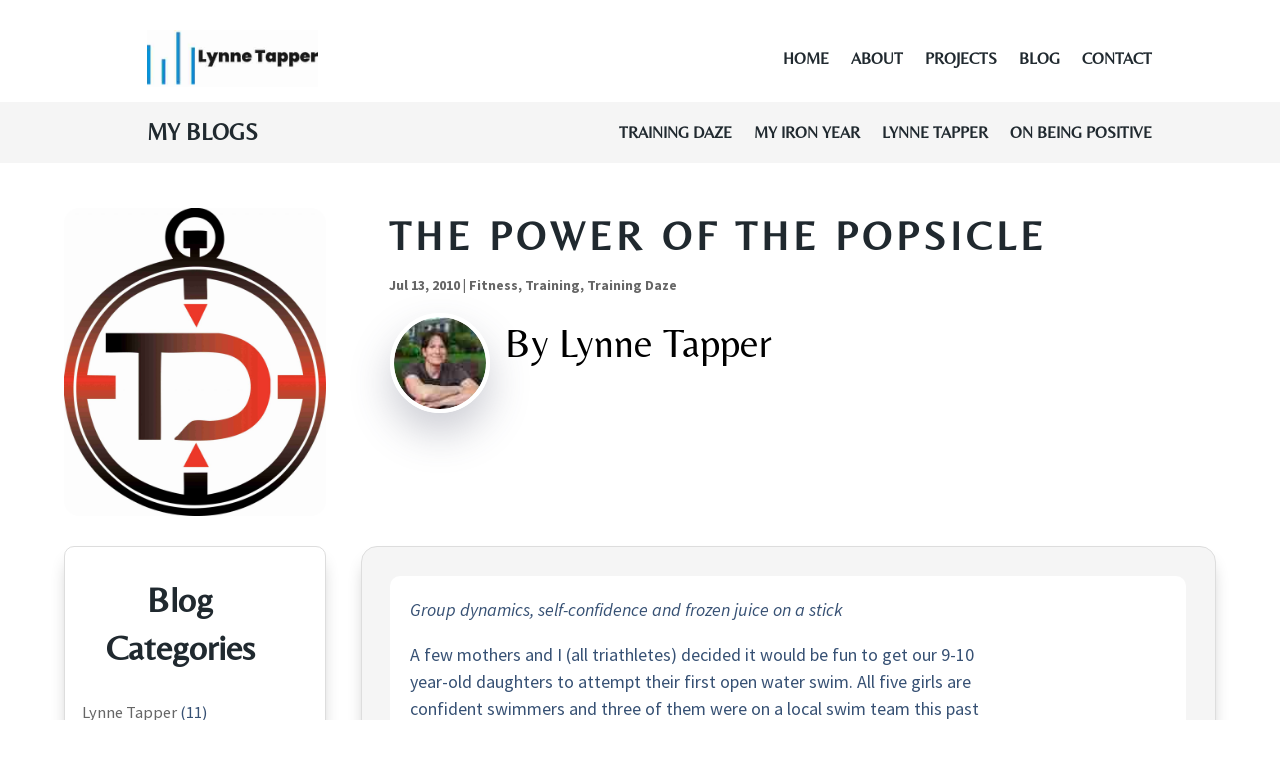

--- FILE ---
content_type: text/css
request_url: https://ltapper.info/wp-content/et-cache/global/et-divi-customizer-global.min.css?ver=1757406419
body_size: 1203
content:
body,.et_pb_column_1_2 .et_quote_content blockquote cite,.et_pb_column_1_2 .et_link_content a.et_link_main_url,.et_pb_column_1_3 .et_quote_content blockquote cite,.et_pb_column_3_8 .et_quote_content blockquote cite,.et_pb_column_1_4 .et_quote_content blockquote cite,.et_pb_blog_grid .et_quote_content blockquote cite,.et_pb_column_1_3 .et_link_content a.et_link_main_url,.et_pb_column_3_8 .et_link_content a.et_link_main_url,.et_pb_column_1_4 .et_link_content a.et_link_main_url,.et_pb_blog_grid .et_link_content a.et_link_main_url,body .et_pb_bg_layout_light .et_pb_post p,body .et_pb_bg_layout_dark .et_pb_post p{font-size:15px}.et_pb_slide_content,.et_pb_best_value{font-size:17px}body{color:#375174}h1,h2,h3,h4,h5,h6{color:#20292f}body{line-height:1.8em}#footer-widgets .footer-widget li:before{top:9.75px}h1,h2,h3,h4,h5,h6,.et_quote_content blockquote p,.et_pb_slide_description .et_pb_slide_title{line-height:1.4em}@media only screen and (min-width:981px){.et_header_style_centered.et_hide_primary_logo #main-header:not(.et-fixed-header) .logo_container,.et_header_style_centered.et_hide_fixed_logo #main-header.et-fixed-header .logo_container{height:11.88px}}@media only screen and (min-width:1350px){.et_pb_row{padding:27px 0}.et_pb_section{padding:54px 0}.single.et_pb_pagebuilder_layout.et_full_width_page .et_post_meta_wrapper{padding-top:81px}.et_pb_fullwidth_section{padding:0}}h1,h1.et_pb_contact_main_title,.et_pb_title_container h1{font-size:39px}h2,.product .related h2,.et_pb_column_1_2 .et_quote_content blockquote p{font-size:33px}h3{font-size:28px}h4,.et_pb_circle_counter h3,.et_pb_number_counter h3,.et_pb_column_1_3 .et_pb_post h2,.et_pb_column_1_4 .et_pb_post h2,.et_pb_blog_grid h2,.et_pb_column_1_3 .et_quote_content blockquote p,.et_pb_column_3_8 .et_quote_content blockquote p,.et_pb_column_1_4 .et_quote_content blockquote p,.et_pb_blog_grid .et_quote_content blockquote p,.et_pb_column_1_3 .et_link_content h2,.et_pb_column_3_8 .et_link_content h2,.et_pb_column_1_4 .et_link_content h2,.et_pb_blog_grid .et_link_content h2,.et_pb_column_1_3 .et_audio_content h2,.et_pb_column_3_8 .et_audio_content h2,.et_pb_column_1_4 .et_audio_content h2,.et_pb_blog_grid .et_audio_content h2,.et_pb_column_3_8 .et_pb_audio_module_content h2,.et_pb_column_1_3 .et_pb_audio_module_content h2,.et_pb_gallery_grid .et_pb_gallery_item h3,.et_pb_portfolio_grid .et_pb_portfolio_item h2,.et_pb_filterable_portfolio_grid .et_pb_portfolio_item h2{font-size:23px}h5{font-size:20px}h6{font-size:18px}.et_pb_slide_description .et_pb_slide_title{font-size:59px}.et_pb_gallery_grid .et_pb_gallery_item h3,.et_pb_portfolio_grid .et_pb_portfolio_item h2,.et_pb_filterable_portfolio_grid .et_pb_portfolio_item h2,.et_pb_column_1_4 .et_pb_audio_module_content h2{font-size:20px}	h1,h2,h3,h4,h5,h6{font-family:'Belleza',Helvetica,Arial,Lucida,sans-serif}body,input,textarea,select{font-family:'Source Sans Pro',Helvetica,Arial,Lucida,sans-serif}.et_mobile_menu{padding:2.5%!important;width:250%;margin-left:-150%;box-shadow:0 2px 5px rgba(0,0,0,0.1);border-radius:10px;border-top:0px;margin-top:2vh!important}.et_pb_menu ul li a{text-align:center!important}.mobile_nav.opened .mobile_menu_bar:before{content:'\4d'}.mobile_menu_bar:before{transition:all .4s ease;transform:rotate(0deg);display:block}.mobile_nav.opened .mobile_menu_bar::before{transition:all .4s ease;transform:rotate(90deg);display:block}.blogbutton{color:#ffffff;background:#0071fc;border:2px solid #0070fc;padding:.7em 1.3em;margin-top:20px;border-radius:50px;text-transform:capitalize;display:inline-block;transition:all 0.3s ease-in-out}.blogbutton:after{content:"\24";font-family:ETModules;vertical-align:middle;margin-left:10px}.et_pb_post a.more-link{color:#ffffff;background:#0071fc;border:2px solid #0070fc;padding:.7em 1.3em;margin-top:20px;border-radius:50px;text-transform:capitalize;display:inline-block;transition:all 0.3s ease-in-out}.et_pb_post a.more-link:hover{background:transparent;color:#058ACE;border:2px solid #058ACE;transition:all 0.3s ease-in-out}.et_pb_post .more-link:after{content:"\24";font-family:ETModules;vertical-align:middle;margin-left:10px}.blogcom .et_pb_posts .et_pb_post{padding:30px;background:#fff;border-radius:10px;-webkit-column-break-inside:avoid;page-break-inside:avoid;break-inside:avoid}.blogcom .et_pb_blog_grid .et_pb_post,.et_pb_posts .et_pb_post{position:relative;transition:all .3s ease-in-out}.blogcom .et_pb_blog_grid .et_pb_post:hover{transform:translateY(-10px)}.blogcom .et_pb_blog_grid .et_pb_post .entry-title a:after,.et_pb_posts .et_pb_post .entry-title a:after{position:absolute;display:block;content:"";width:100%;height:100%;left:0;top:0}.blogcom .et_pb_blog_grid .et_pb_post:hover,.et_pb_posts .et_pb_post:hover{cursor:pointer}.pa-blog-sidebar-list .entry-featured-image-url{width:100px;float:left;margin-bottom:0!important}.pa-blog-sidebar-list .entry-title,.pa-blog-sidebar-list .post-meta{width:calc(100% - 100px);float:left;padding-left:20px}.pa-blog-sidebar-list .entry-featured-image-url{padding-top:100px;display:block}.pa-blog-sidebar-list .entry-featured-image-url img{position:absolute;height:auto;width:100%;top:0;left:0;right:0;bottom:0;object-fit:cover}.pa-blog-sidebar-list .et_pb_post:not(:last-child){border-bottom:1px solid #dddddd!important;padding-bottom:20px;margin-bottom:20px}.blogco .et_pb_post{box-shadow:rgba(149,157,165,0.2) 0px 8px 24px;background:#fff!important;border:1px solid #dddddd!important;padding:30px;border-radius:10px;-webkit-column-break-inside:avoid;page-break-inside:avoid;break-inside:avoid}.et_pb_widget h3{padding-bottom:0;margin-bottom:0;font-weight:700;font-size:2.3em;line-height:1.4em;text-align:center}.et_pb_widget ol li,.et_pb_widget ul li{font-size:1.1em;color:#375174;line-height:1.8em}#left-area ul,.entry-content ul,.et-l--body ul,.et-l--footer ul,.et-l--header ul{padding-bottom:0!important}.et_pb_widget_area_left{border-right:0!important}.pa-blog-equal-height .pa-auto-height{height:auto!important}.pa-blog-equal-height .pa-auto-margin{margin-top:20px!important}@media only screen and (max-width:980px){.mdisplay{display:none}}@media (min-width:767px){.et_pb_newsletter_fields .et_pb_newsletter_field{flex-basis:calc(100% - 225px)!important}.et_pb_newsletter_fields .et_pb_newsletter_button_wrap{flex-basis:210px!important}}

--- FILE ---
content_type: text/css
request_url: https://ltapper.info/wp-content/et-cache/134/et-core-unified-tb-205084-tb-204567-tb-205056-deferred-134.min.css?ver=1757413044
body_size: 845
content:
div.et_pb_section.et_pb_section_2_tb_body{background-image:linear-gradient(180deg,rgba(233,239,243,0) 0%,#e9eff3 100%)!important}.et_pb_blurb_2_tb_body.et_pb_blurb .et_pb_module_header,.et_pb_blurb_2_tb_body.et_pb_blurb .et_pb_module_header a{font-family:'Cabin Sketch',display;font-weight:700;text-transform:uppercase;font-size:20px;color:#2b76df!important;letter-spacing:5px;line-height:1.5em}.et_pb_blurb_2_tb_body.et_pb_blurb{margin-bottom:0px!important}.et_pb_blurb_2_tb_body .et-pb-icon{font-size:32px;color:#ff7355;font-family:ETmodules!important;font-weight:400!important}.et_pb_text_1_tb_body{line-height:2em;font-family:'Rubik',Helvetica,Arial,Lucida,sans-serif;font-weight:500;font-size:16px;line-height:2em;max-width:600px}.et_pb_text_1_tb_body h2{font-family:'Rubik',Helvetica,Arial,Lucida,sans-serif;font-weight:700;font-size:40px;line-height:1.4em}.et_pb_text_1_tb_body h5{font-family:'Rubik',Helvetica,Arial,Lucida,sans-serif;font-weight:700;text-transform:uppercase;color:#2b76df!important;letter-spacing:5px;line-height:1.5em}.et_pb_blog_0_tb_body .et_pb_post .entry-title a,.et_pb_blog_0_tb_body .not-found-title{font-family:'Rubik',Helvetica,Arial,Lucida,sans-serif!important}.et_pb_blog_0_tb_body .et_pb_post .entry-title,.et_pb_blog_0_tb_body .not-found-title{font-size:20px!important;line-height:1.5em!important}.et_pb_blog_0_tb_body .et_pb_post p{line-height:2em}.et_pb_blog_0_tb_body .et_pb_post .post-content,.et_pb_blog_0_tb_body.et_pb_bg_layout_light .et_pb_post .post-content p,.et_pb_blog_0_tb_body.et_pb_bg_layout_dark .et_pb_post .post-content p{font-family:'Rubik',Helvetica,Arial,Lucida,sans-serif;font-weight:500;line-height:2em}.et_pb_blog_0_tb_body .et_pb_post .post-meta,.et_pb_blog_0_tb_body .et_pb_post .post-meta a,#left-area .et_pb_blog_0_tb_body .et_pb_post .post-meta,#left-area .et_pb_blog_0_tb_body .et_pb_post .post-meta a{font-family:'Rubik',Helvetica,Arial,Lucida,sans-serif;font-weight:700;font-size:12px}.et_pb_blog_0_tb_body .et_pb_blog_grid .et_pb_post{border-radius:10px 10px 10px 10px;overflow:hidden;border-width:0px}.et_pb_blog_0_tb_body article.et_pb_post{box-shadow:0px 20px 45px -5px rgba(0,0,0,0.07)}.et_pb_column_5_tb_body{z-index:10!important;position:relative}.et_pb_text_1_tb_body.et_pb_module{margin-left:auto!important;margin-right:auto!important}.et_pb_section_1_tb_footer.et_pb_section{background-color:#f5f5f5!important}.et_pb_row_0_tb_footer,body #page-container .et-db #et-boc .et-l .et_pb_row_0_tb_footer.et_pb_row,body.et_pb_pagebuilder_layout.single #page-container #et-boc .et-l .et_pb_row_0_tb_footer.et_pb_row,body.et_pb_pagebuilder_layout.single.et_full_width_page #page-container #et-boc .et-l .et_pb_row_0_tb_footer.et_pb_row,.et_pb_row_1_tb_footer,body #page-container .et-db #et-boc .et-l .et_pb_row_1_tb_footer.et_pb_row,body.et_pb_pagebuilder_layout.single #page-container #et-boc .et-l .et_pb_row_1_tb_footer.et_pb_row,body.et_pb_pagebuilder_layout.single.et_full_width_page #page-container #et-boc .et-l .et_pb_row_1_tb_footer.et_pb_row,.et_pb_row_2_tb_footer,body #page-container .et-db #et-boc .et-l .et_pb_row_2_tb_footer.et_pb_row,body.et_pb_pagebuilder_layout.single #page-container #et-boc .et-l .et_pb_row_2_tb_footer.et_pb_row,body.et_pb_pagebuilder_layout.single.et_full_width_page #page-container #et-boc .et-l .et_pb_row_2_tb_footer.et_pb_row{width:auto;max-width:85%}.et_pb_text_0_tb_footer h1,.et_pb_text_2_tb_footer h1{font-weight:700;font-size:2.3em;line-height:1.4em;text-align:left}.et_pb_text_0_tb_footer h4,.et_pb_text_2_tb_footer h4{font-weight:700;font-size:2.3em;line-height:1.4em}.et_pb_text_0_tb_footer,.et_pb_text_2_tb_footer{margin-top:0.2em!important;margin-right:auto!important;margin-bottom:0.4em!important;margin-left:auto!important;width:100%}.et_pb_text_1_tb_footer,.et_pb_text_4_tb_footer,.et_pb_text_5_tb_footer,.et_pb_text_6_tb_footer,.et_pb_text_8_tb_footer{font-size:1.1em;margin-right:auto!important;margin-bottom:1em!important;margin-left:auto!important;width:100%;max-width:850px}.et_pb_image_0_tb_footer .et_pb_image_wrap{border-radius:10px 10px 10px 10px;overflow:hidden}.et_pb_image_0_tb_footer{text-align:left;margin-left:0}.et_pb_row_1_tb_footer.et_pb_row{padding-top:1vh!important;margin-top:0px!important;margin-bottom:0px!important;padding-top:1vh}.et_pb_blurb_0_tb_footer.et_pb_blurb .et_pb_module_header,.et_pb_blurb_0_tb_footer.et_pb_blurb .et_pb_module_header a{font-weight:600;text-align:left}.et_pb_blurb_0_tb_footer.et_pb_blurb .et_pb_blurb_description{text-align:left}.et_pb_blurb_0_tb_footer .et_pb_main_blurb_image .et_pb_only_image_mode_wrap,.et_pb_blurb_0_tb_footer .et_pb_main_blurb_image .et-pb-icon{border-radius:75px 75px 75px 75px;overflow:hidden;border-width:4px;border-color:#ffffff}.et_pb_blurb_0_tb_footer .et_pb_main_blurb_image .et_pb_image_wrap{box-shadow:0px 20px 40px 0px rgba(68,70,95,0.27);width:100px}.et_pb_blurb_0_tb_footer.et_pb_blurb .et_pb_main_blurb_image{padding-bottom:0!important;margin-bottom:1em!important}.et_pb_blurb_0_tb_footer .et_pb_blurb_content{max-width:800px}.et_pb_text_3_tb_footer h1,.et_pb_text_7_tb_footer h1{font-weight:700;font-size:2.3em;line-height:1.4em;text-align:center}.et_pb_text_3_tb_footer h3,.et_pb_text_7_tb_footer h3{font-weight:600;font-size:2.3em;line-height:1.4em;text-align:center}.et_pb_text_3_tb_footer,.et_pb_text_7_tb_footer{padding-bottom:0px!important;margin-bottom:0px!important;width:100%}ul.et_pb_social_media_follow_0_tb_footer a.icon{border-radius:34px 34px 34px 34px}ul.et_pb_social_media_follow_0_tb_footer{margin-bottom:30px!important}.et_pb_row_2_tb_footer.et_pb_row{padding-top:0px!important;padding-bottom:0px!important;margin-top:0px!important;margin-bottom:0px!important;padding-top:0px;padding-bottom:0px}.et_pb_text_8_tb_footer.et_pb_text a{color:#20292f!important}.et_pb_social_media_follow_network_0_tb_footer a.icon{background-color:#3b5998!important}.et_pb_social_media_follow_network_0_tb_footer.et_pb_social_icon a.icon,.et_pb_social_media_follow_network_1_tb_footer.et_pb_social_icon a.icon,.et_pb_social_media_follow_network_2_tb_footer.et_pb_social_icon a.icon,.et_pb_social_media_follow_network_3_tb_footer.et_pb_social_icon a.icon{border-radius:10px 10px 10px 10px}.et_pb_social_media_follow li.et_pb_social_media_follow_network_0_tb_footer a,.et_pb_social_media_follow li.et_pb_social_media_follow_network_1_tb_footer a,.et_pb_social_media_follow li.et_pb_social_media_follow_network_2_tb_footer a,.et_pb_social_media_follow li.et_pb_social_media_follow_network_3_tb_footer a{padding-top:6px;padding-right:6px;padding-bottom:6px;padding-left:6px;width:auto;height:auto}.et_pb_social_media_follow_network_1_tb_footer a.icon{background-color:#000000!important}.et_pb_social_media_follow_network_2_tb_footer a.icon{background-color:#007bb6!important}.et_pb_social_media_follow_network_3_tb_footer a.icon{background-color:#a82400!important}@media only screen and (min-width:981px){.et_pb_text_0_tb_footer,.et_pb_text_2_tb_footer,.et_pb_text_3_tb_footer,.et_pb_text_7_tb_footer{max-width:800px}}@media only screen and (max-width:980px){.et_pb_text_0_tb_footer,.et_pb_text_2_tb_footer,.et_pb_text_3_tb_footer,.et_pb_text_7_tb_footer{max-width:800px}.et_pb_image_0_tb_footer .et_pb_image_wrap img{width:auto}}@media only screen and (max-width:767px){.et_pb_image_0_tb_footer .et_pb_image_wrap img{width:auto}}